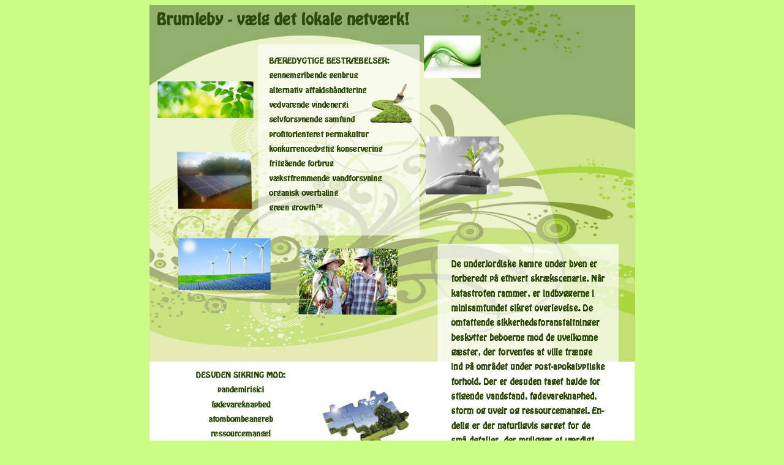

--- FILE ---
content_type: text/html
request_url: http://captiveportal.annaorberg.com/page2.html
body_size: 575
content:
<html><head><title>DET LOKALE NETV&AElig;RK</title>
<script>
    function doalert(obj) {
        alert(obj.getAttribute("href"));
        return false;
    }
</script>
</head>
<body bgcolor="#cafc86">
<span id="block"><audio controls="none" loop="loop" autoplay="autoplay" height="20px" width="100px" hidden="true">
  <source src="lydenafbrumleby.mp3" type="audio/mpeg"/>
  <source src="lydenafbrumleby.ogg" type="audio/ogg"/>
<embed height="50px" width="100px" src="lydenafbrumleby.mp3"/>
</audio></span>
<center>
<img src="brumleby2.jpg" width="793" height="879" alt="brumleby" usemap="#brumleby" />

<map name="brumleby">

<area shape="rect" coords="500,750,730,830" href="javascript: if (confirm('VI BEKLAGER, DER ER IKKE PLADS TIL FLERE, KUN DE UDVALGTE HAR ADGANG, DER ER FYLDT OP. TRYK OK FOR ALTERNATIVE MULIGHEDER. ')) { window.open('page3.html'); void('') } else { void('') }; "/>


</body>
</html>
